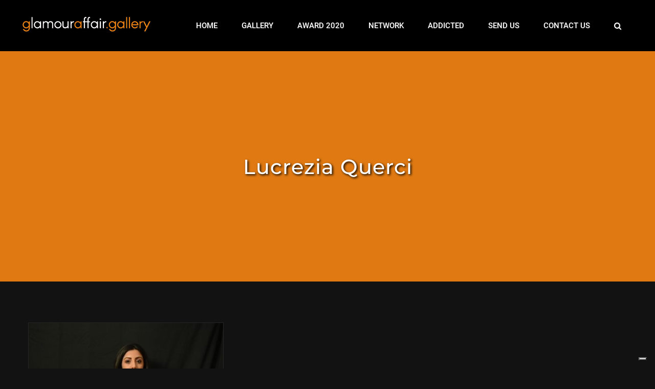

--- FILE ---
content_type: text/html; charset=utf-8
request_url: https://www.google.com/recaptcha/api2/aframe
body_size: 267
content:
<!DOCTYPE HTML><html><head><meta http-equiv="content-type" content="text/html; charset=UTF-8"></head><body><script nonce="F4Hj4SObU0-Y_r_42jcnuQ">/** Anti-fraud and anti-abuse applications only. See google.com/recaptcha */ try{var clients={'sodar':'https://pagead2.googlesyndication.com/pagead/sodar?'};window.addEventListener("message",function(a){try{if(a.source===window.parent){var b=JSON.parse(a.data);var c=clients[b['id']];if(c){var d=document.createElement('img');d.src=c+b['params']+'&rc='+(localStorage.getItem("rc::a")?sessionStorage.getItem("rc::b"):"");window.document.body.appendChild(d);sessionStorage.setItem("rc::e",parseInt(sessionStorage.getItem("rc::e")||0)+1);localStorage.setItem("rc::h",'1763061004716');}}}catch(b){}});window.parent.postMessage("_grecaptcha_ready", "*");}catch(b){}</script></body></html>

--- FILE ---
content_type: application/javascript
request_url: https://cs.iubenda.com/cookie-solution/confs/js/79444767.js
body_size: -39
content:
_iub.csRC = { showBranding: false }
_iub.csEnabled = true;
_iub.csPurposes = [7,3,5,6,4,1];
_iub.cpUpd = 1709849942;
_iub.csT = 0.025;
_iub.googleConsentModeV2 = true;
_iub.totalNumberOfProviders = 11;
